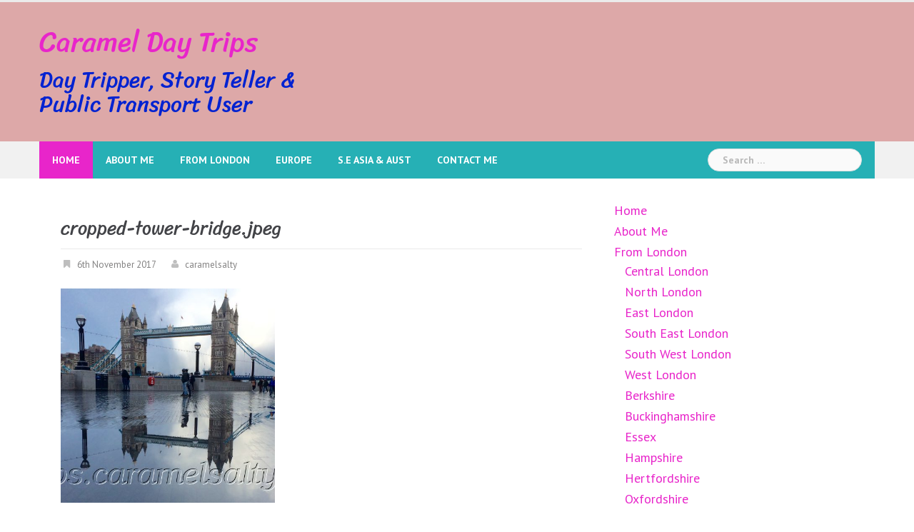

--- FILE ---
content_type: text/html; charset=UTF-8
request_url: https://daytrips.caramelsalty.com/cropped-tower-bridge-jpeg-2/
body_size: 44807
content:
<!DOCTYPE html>
<html lang="en-GB">
<head>
<meta charset="UTF-8">
<meta name="viewport" content="width=device-width, initial-scale=1">
<link rel="profile" href="http://gmpg.org/xfn/11">
<link rel="pingback" href="https://daytrips.caramelsalty.com/xmlrpc.php">

<title>cropped-tower-bridge.jpeg &#8211; Caramel Day Trips</title>
<meta name='robots' content='max-image-preview:large' />
<link rel='dns-prefetch' href='//fonts.googleapis.com' />
<link href='https://fonts.gstatic.com' crossorigin rel='preconnect' />
<link rel="alternate" type="application/rss+xml" title="Caramel Day Trips &raquo; Feed" href="https://daytrips.caramelsalty.com/feed/" />
<link rel="alternate" type="application/rss+xml" title="Caramel Day Trips &raquo; Comments Feed" href="https://daytrips.caramelsalty.com/comments/feed/" />
<link rel="alternate" type="application/rss+xml" title="Caramel Day Trips &raquo; cropped-tower-bridge.jpeg Comments Feed" href="https://daytrips.caramelsalty.com/feed/?attachment_id=3150" />
<link rel="alternate" title="oEmbed (JSON)" type="application/json+oembed" href="https://daytrips.caramelsalty.com/wp-json/oembed/1.0/embed?url=https%3A%2F%2Fdaytrips.caramelsalty.com%2Fcropped-tower-bridge-jpeg-2%2F" />
<link rel="alternate" title="oEmbed (XML)" type="text/xml+oembed" href="https://daytrips.caramelsalty.com/wp-json/oembed/1.0/embed?url=https%3A%2F%2Fdaytrips.caramelsalty.com%2Fcropped-tower-bridge-jpeg-2%2F&#038;format=xml" />
		<!-- This site uses the Google Analytics by MonsterInsights plugin v9.10.1 - Using Analytics tracking - https://www.monsterinsights.com/ -->
		<!-- Note: MonsterInsights is not currently configured on this site. The site owner needs to authenticate with Google Analytics in the MonsterInsights settings panel. -->
					<!-- No tracking code set -->
				<!-- / Google Analytics by MonsterInsights -->
		<style id='wp-img-auto-sizes-contain-inline-css' type='text/css'>
img:is([sizes=auto i],[sizes^="auto," i]){contain-intrinsic-size:3000px 1500px}
/*# sourceURL=wp-img-auto-sizes-contain-inline-css */
</style>
<link rel='stylesheet' id='newsanchor-bootstrap-css' href='https://daytrips.caramelsalty.com/wp-content/themes/newsanchor/css/bootstrap/bootstrap.min.css?ver=1' type='text/css' media='all' />
<style id='wp-emoji-styles-inline-css' type='text/css'>

	img.wp-smiley, img.emoji {
		display: inline !important;
		border: none !important;
		box-shadow: none !important;
		height: 1em !important;
		width: 1em !important;
		margin: 0 0.07em !important;
		vertical-align: -0.1em !important;
		background: none !important;
		padding: 0 !important;
	}
/*# sourceURL=wp-emoji-styles-inline-css */
</style>
<style id='wp-block-library-inline-css' type='text/css'>
:root{--wp-block-synced-color:#7a00df;--wp-block-synced-color--rgb:122,0,223;--wp-bound-block-color:var(--wp-block-synced-color);--wp-editor-canvas-background:#ddd;--wp-admin-theme-color:#007cba;--wp-admin-theme-color--rgb:0,124,186;--wp-admin-theme-color-darker-10:#006ba1;--wp-admin-theme-color-darker-10--rgb:0,107,160.5;--wp-admin-theme-color-darker-20:#005a87;--wp-admin-theme-color-darker-20--rgb:0,90,135;--wp-admin-border-width-focus:2px}@media (min-resolution:192dpi){:root{--wp-admin-border-width-focus:1.5px}}.wp-element-button{cursor:pointer}:root .has-very-light-gray-background-color{background-color:#eee}:root .has-very-dark-gray-background-color{background-color:#313131}:root .has-very-light-gray-color{color:#eee}:root .has-very-dark-gray-color{color:#313131}:root .has-vivid-green-cyan-to-vivid-cyan-blue-gradient-background{background:linear-gradient(135deg,#00d084,#0693e3)}:root .has-purple-crush-gradient-background{background:linear-gradient(135deg,#34e2e4,#4721fb 50%,#ab1dfe)}:root .has-hazy-dawn-gradient-background{background:linear-gradient(135deg,#faaca8,#dad0ec)}:root .has-subdued-olive-gradient-background{background:linear-gradient(135deg,#fafae1,#67a671)}:root .has-atomic-cream-gradient-background{background:linear-gradient(135deg,#fdd79a,#004a59)}:root .has-nightshade-gradient-background{background:linear-gradient(135deg,#330968,#31cdcf)}:root .has-midnight-gradient-background{background:linear-gradient(135deg,#020381,#2874fc)}:root{--wp--preset--font-size--normal:16px;--wp--preset--font-size--huge:42px}.has-regular-font-size{font-size:1em}.has-larger-font-size{font-size:2.625em}.has-normal-font-size{font-size:var(--wp--preset--font-size--normal)}.has-huge-font-size{font-size:var(--wp--preset--font-size--huge)}.has-text-align-center{text-align:center}.has-text-align-left{text-align:left}.has-text-align-right{text-align:right}.has-fit-text{white-space:nowrap!important}#end-resizable-editor-section{display:none}.aligncenter{clear:both}.items-justified-left{justify-content:flex-start}.items-justified-center{justify-content:center}.items-justified-right{justify-content:flex-end}.items-justified-space-between{justify-content:space-between}.screen-reader-text{border:0;clip-path:inset(50%);height:1px;margin:-1px;overflow:hidden;padding:0;position:absolute;width:1px;word-wrap:normal!important}.screen-reader-text:focus{background-color:#ddd;clip-path:none;color:#444;display:block;font-size:1em;height:auto;left:5px;line-height:normal;padding:15px 23px 14px;text-decoration:none;top:5px;width:auto;z-index:100000}html :where(.has-border-color){border-style:solid}html :where([style*=border-top-color]){border-top-style:solid}html :where([style*=border-right-color]){border-right-style:solid}html :where([style*=border-bottom-color]){border-bottom-style:solid}html :where([style*=border-left-color]){border-left-style:solid}html :where([style*=border-width]){border-style:solid}html :where([style*=border-top-width]){border-top-style:solid}html :where([style*=border-right-width]){border-right-style:solid}html :where([style*=border-bottom-width]){border-bottom-style:solid}html :where([style*=border-left-width]){border-left-style:solid}html :where(img[class*=wp-image-]){height:auto;max-width:100%}:where(figure){margin:0 0 1em}html :where(.is-position-sticky){--wp-admin--admin-bar--position-offset:var(--wp-admin--admin-bar--height,0px)}@media screen and (max-width:600px){html :where(.is-position-sticky){--wp-admin--admin-bar--position-offset:0px}}

/*# sourceURL=wp-block-library-inline-css */
</style><style id='global-styles-inline-css' type='text/css'>
:root{--wp--preset--aspect-ratio--square: 1;--wp--preset--aspect-ratio--4-3: 4/3;--wp--preset--aspect-ratio--3-4: 3/4;--wp--preset--aspect-ratio--3-2: 3/2;--wp--preset--aspect-ratio--2-3: 2/3;--wp--preset--aspect-ratio--16-9: 16/9;--wp--preset--aspect-ratio--9-16: 9/16;--wp--preset--color--black: #000000;--wp--preset--color--cyan-bluish-gray: #abb8c3;--wp--preset--color--white: #ffffff;--wp--preset--color--pale-pink: #f78da7;--wp--preset--color--vivid-red: #cf2e2e;--wp--preset--color--luminous-vivid-orange: #ff6900;--wp--preset--color--luminous-vivid-amber: #fcb900;--wp--preset--color--light-green-cyan: #7bdcb5;--wp--preset--color--vivid-green-cyan: #00d084;--wp--preset--color--pale-cyan-blue: #8ed1fc;--wp--preset--color--vivid-cyan-blue: #0693e3;--wp--preset--color--vivid-purple: #9b51e0;--wp--preset--gradient--vivid-cyan-blue-to-vivid-purple: linear-gradient(135deg,rgb(6,147,227) 0%,rgb(155,81,224) 100%);--wp--preset--gradient--light-green-cyan-to-vivid-green-cyan: linear-gradient(135deg,rgb(122,220,180) 0%,rgb(0,208,130) 100%);--wp--preset--gradient--luminous-vivid-amber-to-luminous-vivid-orange: linear-gradient(135deg,rgb(252,185,0) 0%,rgb(255,105,0) 100%);--wp--preset--gradient--luminous-vivid-orange-to-vivid-red: linear-gradient(135deg,rgb(255,105,0) 0%,rgb(207,46,46) 100%);--wp--preset--gradient--very-light-gray-to-cyan-bluish-gray: linear-gradient(135deg,rgb(238,238,238) 0%,rgb(169,184,195) 100%);--wp--preset--gradient--cool-to-warm-spectrum: linear-gradient(135deg,rgb(74,234,220) 0%,rgb(151,120,209) 20%,rgb(207,42,186) 40%,rgb(238,44,130) 60%,rgb(251,105,98) 80%,rgb(254,248,76) 100%);--wp--preset--gradient--blush-light-purple: linear-gradient(135deg,rgb(255,206,236) 0%,rgb(152,150,240) 100%);--wp--preset--gradient--blush-bordeaux: linear-gradient(135deg,rgb(254,205,165) 0%,rgb(254,45,45) 50%,rgb(107,0,62) 100%);--wp--preset--gradient--luminous-dusk: linear-gradient(135deg,rgb(255,203,112) 0%,rgb(199,81,192) 50%,rgb(65,88,208) 100%);--wp--preset--gradient--pale-ocean: linear-gradient(135deg,rgb(255,245,203) 0%,rgb(182,227,212) 50%,rgb(51,167,181) 100%);--wp--preset--gradient--electric-grass: linear-gradient(135deg,rgb(202,248,128) 0%,rgb(113,206,126) 100%);--wp--preset--gradient--midnight: linear-gradient(135deg,rgb(2,3,129) 0%,rgb(40,116,252) 100%);--wp--preset--font-size--small: 13px;--wp--preset--font-size--medium: 20px;--wp--preset--font-size--large: 36px;--wp--preset--font-size--x-large: 42px;--wp--preset--font-family--sriracha: Sriracha;--wp--preset--spacing--20: 0.44rem;--wp--preset--spacing--30: 0.67rem;--wp--preset--spacing--40: 1rem;--wp--preset--spacing--50: 1.5rem;--wp--preset--spacing--60: 2.25rem;--wp--preset--spacing--70: 3.38rem;--wp--preset--spacing--80: 5.06rem;--wp--preset--shadow--natural: 6px 6px 9px rgba(0, 0, 0, 0.2);--wp--preset--shadow--deep: 12px 12px 50px rgba(0, 0, 0, 0.4);--wp--preset--shadow--sharp: 6px 6px 0px rgba(0, 0, 0, 0.2);--wp--preset--shadow--outlined: 6px 6px 0px -3px rgb(255, 255, 255), 6px 6px rgb(0, 0, 0);--wp--preset--shadow--crisp: 6px 6px 0px rgb(0, 0, 0);}:where(.is-layout-flex){gap: 0.5em;}:where(.is-layout-grid){gap: 0.5em;}body .is-layout-flex{display: flex;}.is-layout-flex{flex-wrap: wrap;align-items: center;}.is-layout-flex > :is(*, div){margin: 0;}body .is-layout-grid{display: grid;}.is-layout-grid > :is(*, div){margin: 0;}:where(.wp-block-columns.is-layout-flex){gap: 2em;}:where(.wp-block-columns.is-layout-grid){gap: 2em;}:where(.wp-block-post-template.is-layout-flex){gap: 1.25em;}:where(.wp-block-post-template.is-layout-grid){gap: 1.25em;}.has-black-color{color: var(--wp--preset--color--black) !important;}.has-cyan-bluish-gray-color{color: var(--wp--preset--color--cyan-bluish-gray) !important;}.has-white-color{color: var(--wp--preset--color--white) !important;}.has-pale-pink-color{color: var(--wp--preset--color--pale-pink) !important;}.has-vivid-red-color{color: var(--wp--preset--color--vivid-red) !important;}.has-luminous-vivid-orange-color{color: var(--wp--preset--color--luminous-vivid-orange) !important;}.has-luminous-vivid-amber-color{color: var(--wp--preset--color--luminous-vivid-amber) !important;}.has-light-green-cyan-color{color: var(--wp--preset--color--light-green-cyan) !important;}.has-vivid-green-cyan-color{color: var(--wp--preset--color--vivid-green-cyan) !important;}.has-pale-cyan-blue-color{color: var(--wp--preset--color--pale-cyan-blue) !important;}.has-vivid-cyan-blue-color{color: var(--wp--preset--color--vivid-cyan-blue) !important;}.has-vivid-purple-color{color: var(--wp--preset--color--vivid-purple) !important;}.has-black-background-color{background-color: var(--wp--preset--color--black) !important;}.has-cyan-bluish-gray-background-color{background-color: var(--wp--preset--color--cyan-bluish-gray) !important;}.has-white-background-color{background-color: var(--wp--preset--color--white) !important;}.has-pale-pink-background-color{background-color: var(--wp--preset--color--pale-pink) !important;}.has-vivid-red-background-color{background-color: var(--wp--preset--color--vivid-red) !important;}.has-luminous-vivid-orange-background-color{background-color: var(--wp--preset--color--luminous-vivid-orange) !important;}.has-luminous-vivid-amber-background-color{background-color: var(--wp--preset--color--luminous-vivid-amber) !important;}.has-light-green-cyan-background-color{background-color: var(--wp--preset--color--light-green-cyan) !important;}.has-vivid-green-cyan-background-color{background-color: var(--wp--preset--color--vivid-green-cyan) !important;}.has-pale-cyan-blue-background-color{background-color: var(--wp--preset--color--pale-cyan-blue) !important;}.has-vivid-cyan-blue-background-color{background-color: var(--wp--preset--color--vivid-cyan-blue) !important;}.has-vivid-purple-background-color{background-color: var(--wp--preset--color--vivid-purple) !important;}.has-black-border-color{border-color: var(--wp--preset--color--black) !important;}.has-cyan-bluish-gray-border-color{border-color: var(--wp--preset--color--cyan-bluish-gray) !important;}.has-white-border-color{border-color: var(--wp--preset--color--white) !important;}.has-pale-pink-border-color{border-color: var(--wp--preset--color--pale-pink) !important;}.has-vivid-red-border-color{border-color: var(--wp--preset--color--vivid-red) !important;}.has-luminous-vivid-orange-border-color{border-color: var(--wp--preset--color--luminous-vivid-orange) !important;}.has-luminous-vivid-amber-border-color{border-color: var(--wp--preset--color--luminous-vivid-amber) !important;}.has-light-green-cyan-border-color{border-color: var(--wp--preset--color--light-green-cyan) !important;}.has-vivid-green-cyan-border-color{border-color: var(--wp--preset--color--vivid-green-cyan) !important;}.has-pale-cyan-blue-border-color{border-color: var(--wp--preset--color--pale-cyan-blue) !important;}.has-vivid-cyan-blue-border-color{border-color: var(--wp--preset--color--vivid-cyan-blue) !important;}.has-vivid-purple-border-color{border-color: var(--wp--preset--color--vivid-purple) !important;}.has-vivid-cyan-blue-to-vivid-purple-gradient-background{background: var(--wp--preset--gradient--vivid-cyan-blue-to-vivid-purple) !important;}.has-light-green-cyan-to-vivid-green-cyan-gradient-background{background: var(--wp--preset--gradient--light-green-cyan-to-vivid-green-cyan) !important;}.has-luminous-vivid-amber-to-luminous-vivid-orange-gradient-background{background: var(--wp--preset--gradient--luminous-vivid-amber-to-luminous-vivid-orange) !important;}.has-luminous-vivid-orange-to-vivid-red-gradient-background{background: var(--wp--preset--gradient--luminous-vivid-orange-to-vivid-red) !important;}.has-very-light-gray-to-cyan-bluish-gray-gradient-background{background: var(--wp--preset--gradient--very-light-gray-to-cyan-bluish-gray) !important;}.has-cool-to-warm-spectrum-gradient-background{background: var(--wp--preset--gradient--cool-to-warm-spectrum) !important;}.has-blush-light-purple-gradient-background{background: var(--wp--preset--gradient--blush-light-purple) !important;}.has-blush-bordeaux-gradient-background{background: var(--wp--preset--gradient--blush-bordeaux) !important;}.has-luminous-dusk-gradient-background{background: var(--wp--preset--gradient--luminous-dusk) !important;}.has-pale-ocean-gradient-background{background: var(--wp--preset--gradient--pale-ocean) !important;}.has-electric-grass-gradient-background{background: var(--wp--preset--gradient--electric-grass) !important;}.has-midnight-gradient-background{background: var(--wp--preset--gradient--midnight) !important;}.has-small-font-size{font-size: var(--wp--preset--font-size--small) !important;}.has-medium-font-size{font-size: var(--wp--preset--font-size--medium) !important;}.has-large-font-size{font-size: var(--wp--preset--font-size--large) !important;}.has-x-large-font-size{font-size: var(--wp--preset--font-size--x-large) !important;}.has-sriracha-font-family{font-family: var(--wp--preset--font-family--sriracha) !important;}
/*# sourceURL=global-styles-inline-css */
</style>

<style id='classic-theme-styles-inline-css' type='text/css'>
/*! This file is auto-generated */
.wp-block-button__link{color:#fff;background-color:#32373c;border-radius:9999px;box-shadow:none;text-decoration:none;padding:calc(.667em + 2px) calc(1.333em + 2px);font-size:1.125em}.wp-block-file__button{background:#32373c;color:#fff;text-decoration:none}
/*# sourceURL=/wp-includes/css/classic-themes.min.css */
</style>
<link rel='stylesheet' id='wp-ulike-css' href='https://daytrips.caramelsalty.com/wp-content/plugins/wp-ulike/assets/css/wp-ulike.min.css?ver=4.8.0' type='text/css' media='all' />
<link rel='stylesheet' id='newsanchor-body-fonts-css' href='//fonts.googleapis.com/css?family=PT+Sans%3A400%2C700&#038;ver=6.9' type='text/css' media='all' />
<link rel='stylesheet' id='newsanchor-headings-fonts-css' href='//fonts.googleapis.com/css?family=https%3A%2F%2Ffonts.googleapis.com%2Fcss%3Ffamily%3DCherry+Swash&#038;ver=6.9' type='text/css' media='all' />
<link rel='stylesheet' id='newsanchor-style-css' href='https://daytrips.caramelsalty.com/wp-content/themes/newsanchor/style.css?ver=6.9' type='text/css' media='all' />
<style id='newsanchor-style-inline-css' type='text/css'>
h1, h2, h3, h4, h5, h6, .widget-categories li a, .roll-posts-carousel .item .text-over a, blockquote, .newsanchor_recent_comments .comment, .tabs .comments .comment { font-family:'Cherry Swash', cursive;}
.site-title { font-size:39px; }
.site-description { font-size:31px; }
h1 { font-size:52px; }
h2 { font-size:42px; }
h3 { font-size:32px; }
h4 { font-size:25px; }
h5 { font-size:20px; }
h6 { font-size:50px; }
body { font-size:18px; }
.site-title a,.site-title a:hover,.roll-title a:hover,.lastest-posts .content-left h3 a:hover,.lastest-posts .content-right h3 a:hover,.activity span a:hover,.activity span a:hover:before,.recent_posts_b .post h3 a:hover,.recent_posts_b .sub-post .content h3 a:hover,.recent_posts_b .sub-post .date a:hover,.recent_posts_b.type2 .sub-post h3 a:hover,.video-post .content h3 a:hover,.social-navigation li a:hover,a,.btn-menu:hover:before,.post-item .content-entry h3 a:hover,.site-main .content-entry h3 a:hover,.newsanchor_recent_posts_widget ul h3 a:hover,.newsanchor_recent_posts_widget ul .date a:hover,.tabs .comments p a:hover,.tabs .pop-posts .text h3 a:hover,.tabs .pop-posts .text .date a:hover,.widget-socials .socials li a:hover,.widget-most-popular h3 a:hover,.widget-categories li a:hover,.single .meta-post span a:hover,.single .meta-post span a:hover:before,.single .related-posts .content h3 a:hover,.single .related-posts .date a:hover,.comments-list .comment-text .author a:hover,.footer-widgets .widget-list li a:hover,.top-header .toplink li a:hover { color:#e825ca}
.roll-posts-carousel .item:hover .text-over,.roll-posts-carousel .owl-nav [class*=owl-],.roll-contact-form .send-wrap input,.roll-title:after,#mainnav ul .top-menu-item-1:hover,button,input[type="button"],input[type="reset"],input[type="submit"],.preloader .pre-bounce1,.preloader .pre-bounce2,#mainnav > ul > li:first-of-type,#login-modal .submit-login input,#signup-modal .submit-login input,.sidebar .widget-title:before,.tabs .menu-tab li.active a:after,.widget-subscribe #subscribe-button,.single .tags-post a:hover,.single .share-post .socials a,.comment-respond .submit-comment input,.footer-widgets .widget-social .social-list a:hover,.tagcloud a:hover,.go-top,.search-header .mobi-searchform { background-color:#e825ca}
blockquote,.tagcloud a:hover { border-color:#e825ca}
.site-description { color:#0022d1}
.top-header,.main-header { background-color:#dda8a8}
.bottom-header .header-nav { background-color:#26b0b5;}
#mainnav ul .top-menu-item-2:hover { background-color:#fe2d18;}
#mainnav ul .top-menu-item-3:hover { background-color:#47ccb8;}
#mainnav ul .top-menu-item-4:hover { background-color:#ff9600;}
#mainnav ul .top-menu-item-5:hover { background-color:#b22234;}
#mainnav ul .top-menu-item-0:hover { background-color:#c71c77;}
body { color:#767676}
.site-info { background-color:#1e1e1e}
.footer-widgets.widget-area,.footer-widgets.widget-area a { color:#949494}
.footer-widgets { background-color:#222}

/*# sourceURL=newsanchor-style-inline-css */
</style>
<link rel='stylesheet' id='newsanchor-font-awesome-css' href='https://daytrips.caramelsalty.com/wp-content/themes/newsanchor/fonts/font-awesome.min.css?ver=6.9' type='text/css' media='all' />
<script type="text/javascript" src="https://daytrips.caramelsalty.com/wp-includes/js/jquery/jquery.min.js?ver=3.7.1" id="jquery-core-js"></script>
<script type="text/javascript" src="https://daytrips.caramelsalty.com/wp-includes/js/jquery/jquery-migrate.min.js?ver=3.4.1" id="jquery-migrate-js"></script>
<script type="text/javascript" src="https://daytrips.caramelsalty.com/wp-content/themes/newsanchor/js/owl.carousel.min.js?ver=1" id="newsanchor-owl-script-js"></script>
<link rel="https://api.w.org/" href="https://daytrips.caramelsalty.com/wp-json/" /><link rel="alternate" title="JSON" type="application/json" href="https://daytrips.caramelsalty.com/wp-json/wp/v2/media/3150" /><link rel="EditURI" type="application/rsd+xml" title="RSD" href="https://daytrips.caramelsalty.com/xmlrpc.php?rsd" />
<meta name="generator" content="WordPress 6.9" />
<link rel="canonical" href="https://daytrips.caramelsalty.com/cropped-tower-bridge-jpeg-2/" />
<link rel='shortlink' href='https://daytrips.caramelsalty.com/?p=3150' />
<!--[if lt IE 9]>
<script src="https://daytrips.caramelsalty.com/wp-content/themes/newsanchor/js/html5shiv.js"></script>
<![endif]-->
<link rel="icon" href="https://daytrips.caramelsalty.com/wp-content/uploads/2018/10/cropped-IMG_2305-32x32.jpg" sizes="32x32" />
<link rel="icon" href="https://daytrips.caramelsalty.com/wp-content/uploads/2018/10/cropped-IMG_2305-192x192.jpg" sizes="192x192" />
<link rel="apple-touch-icon" href="https://daytrips.caramelsalty.com/wp-content/uploads/2018/10/cropped-IMG_2305-180x180.jpg" />
<meta name="msapplication-TileImage" content="https://daytrips.caramelsalty.com/wp-content/uploads/2018/10/cropped-IMG_2305-270x270.jpg" />
	<!-- Fonts Plugin CSS - https://fontsplugin.com/ -->
	<style>
		/* Cached: December 15, 2025 at 8:10am */
/* thai */
@font-face {
  font-family: 'Sriracha';
  font-style: normal;
  font-weight: 400;
  font-display: swap;
  src: url(https://fonts.gstatic.com/s/sriracha/v16/0nkrC9D4IuYBgWcI9NbLTwHSoQ.woff2) format('woff2');
  unicode-range: U+02D7, U+0303, U+0331, U+0E01-0E5B, U+200C-200D, U+25CC;
}
/* vietnamese */
@font-face {
  font-family: 'Sriracha';
  font-style: normal;
  font-weight: 400;
  font-display: swap;
  src: url(https://fonts.gstatic.com/s/sriracha/v16/0nkrC9D4IuYBgWcI9NbQTwHSoQ.woff2) format('woff2');
  unicode-range: U+0102-0103, U+0110-0111, U+0128-0129, U+0168-0169, U+01A0-01A1, U+01AF-01B0, U+0300-0301, U+0303-0304, U+0308-0309, U+0323, U+0329, U+1EA0-1EF9, U+20AB;
}
/* latin-ext */
@font-face {
  font-family: 'Sriracha';
  font-style: normal;
  font-weight: 400;
  font-display: swap;
  src: url(https://fonts.gstatic.com/s/sriracha/v16/0nkrC9D4IuYBgWcI9NbRTwHSoQ.woff2) format('woff2');
  unicode-range: U+0100-02BA, U+02BD-02C5, U+02C7-02CC, U+02CE-02D7, U+02DD-02FF, U+0304, U+0308, U+0329, U+1D00-1DBF, U+1E00-1E9F, U+1EF2-1EFF, U+2020, U+20A0-20AB, U+20AD-20C0, U+2113, U+2C60-2C7F, U+A720-A7FF;
}
/* latin */
@font-face {
  font-family: 'Sriracha';
  font-style: normal;
  font-weight: 400;
  font-display: swap;
  src: url(https://fonts.gstatic.com/s/sriracha/v16/0nkrC9D4IuYBgWcI9NbfTwE.woff2) format('woff2');
  unicode-range: U+0000-00FF, U+0131, U+0152-0153, U+02BB-02BC, U+02C6, U+02DA, U+02DC, U+0304, U+0308, U+0329, U+2000-206F, U+20AC, U+2122, U+2191, U+2193, U+2212, U+2215, U+FEFF, U+FFFD;
}

:root {
--font-headings: Sriracha;
}
#site-title, .site-title, #site-title a, .site-title a, .entry-title, .entry-title a, h1, h2, h3, h4, h5, h6, .widget-title, .elementor-heading-title {
font-family: "Sriracha";
 }
	</style>
	<!-- Fonts Plugin CSS -->
	</head>

<body class="attachment wp-singular attachment-template-default single single-attachment postid-3150 attachmentid-3150 attachment-jpeg wp-theme-newsanchor">
<div class="preloader">
    <div class="spinner">
        <div class="pre-bounce1"></div>
        <div class="pre-bounce2"></div>
    </div>
</div>
<div id="page" class="hfeed site">
	<a class="skip-link screen-reader-text" href="#content">Skip to content</a>

   	<header id="header" class="header">
	   	<div class="top-header">
	   		<div class="container">
						   					
			</div>
	   	</div><!-- /.top-header -->

	   	<div class="main-header">
			<div class="container">
				<div class="row">
					<div class="col-md-4">
		              	<div id="logo" class="logo">
				        							<h1 class="site-title"><a href="https://daytrips.caramelsalty.com/" rel="home">Caramel Day Trips</a></h1>
							<h2 class="site-description">Day Tripper, Story Teller &amp; Public Transport User</h2>	        
				        		            	</div>
		            </div>

		            		            <div class="col-md-8">
		            	<div class="banner_ads">
									            	</div>
		            </div>
		            	            </div>
	         </div>
	   	</div><!-- /.main-header -->

		<div class="bottom-header">
			<div class="container">
				<div class="row">
					<div class="col-md-12">
						<div class="header-nav clearfix">
							<div class="btn-menu"></div><!-- //mobile menu button -->
							<nav id="mainnav" class="mainnav">
								<ul id="primary-menu" class="clearfix"><li id="menu-item-5194" class="menu-item menu-item-type-custom menu-item-object-custom menu-item-5194 top-menu-item-1"><a href="/">Home</a></li>
<li id="menu-item-5195" class="menu-item menu-item-type-post_type menu-item-object-page menu-item-5195 top-menu-item-2"><a href="https://daytrips.caramelsalty.com/about/">About Me</a></li>
<li id="menu-item-4428" class="menu-item menu-item-type-taxonomy menu-item-object-category menu-item-has-children menu-item-4428 top-menu-item-3"><a href="https://daytrips.caramelsalty.com/category/from-london/">From London</a>
<ul class="sub-menu">
	<li id="menu-item-5147" class="menu-item menu-item-type-taxonomy menu-item-object-category menu-item-5147"><a href="https://daytrips.caramelsalty.com/category/central-london/">Central London</a></li>
	<li id="menu-item-6837" class="menu-item menu-item-type-taxonomy menu-item-object-category menu-item-6837"><a href="https://daytrips.caramelsalty.com/category/north-london/">North London</a></li>
	<li id="menu-item-5148" class="menu-item menu-item-type-taxonomy menu-item-object-category menu-item-5148"><a href="https://daytrips.caramelsalty.com/category/east-london/">East London</a></li>
	<li id="menu-item-10503" class="menu-item menu-item-type-taxonomy menu-item-object-category menu-item-10503"><a href="https://daytrips.caramelsalty.com/category/south-east-london/">South East London</a></li>
	<li id="menu-item-10712" class="menu-item menu-item-type-taxonomy menu-item-object-category menu-item-10712"><a href="https://daytrips.caramelsalty.com/category/south-west-london/">South West London</a></li>
	<li id="menu-item-9740" class="menu-item menu-item-type-taxonomy menu-item-object-category menu-item-9740"><a href="https://daytrips.caramelsalty.com/category/west-london/">West London</a></li>
	<li id="menu-item-6449" class="menu-item menu-item-type-taxonomy menu-item-object-category menu-item-6449"><a href="https://daytrips.caramelsalty.com/category/berkshire/">Berkshire</a></li>
	<li id="menu-item-10656" class="menu-item menu-item-type-taxonomy menu-item-object-category menu-item-10656"><a href="https://daytrips.caramelsalty.com/category/buckinghamshire/">Buckinghamshire</a></li>
	<li id="menu-item-10378" class="menu-item menu-item-type-taxonomy menu-item-object-category menu-item-10378"><a href="https://daytrips.caramelsalty.com/category/essex/">Essex</a></li>
	<li id="menu-item-10174" class="menu-item menu-item-type-taxonomy menu-item-object-category menu-item-10174"><a href="https://daytrips.caramelsalty.com/category/hampshire/">Hampshire</a></li>
	<li id="menu-item-9281" class="menu-item menu-item-type-taxonomy menu-item-object-category menu-item-9281"><a href="https://daytrips.caramelsalty.com/category/hertfordshire/">Hertfordshire</a></li>
	<li id="menu-item-6571" class="menu-item menu-item-type-taxonomy menu-item-object-category menu-item-6571"><a href="https://daytrips.caramelsalty.com/category/oxfordshire/">Oxfordshire</a></li>
	<li id="menu-item-6284" class="menu-item menu-item-type-taxonomy menu-item-object-category menu-item-6284"><a href="https://daytrips.caramelsalty.com/category/surrey/">Surrey</a></li>
	<li id="menu-item-6839" class="menu-item menu-item-type-taxonomy menu-item-object-category menu-item-6839"><a href="https://daytrips.caramelsalty.com/category/sussex/">Sussex</a></li>
</ul>
</li>
<li id="menu-item-4429" class="menu-item menu-item-type-taxonomy menu-item-object-category menu-item-has-children menu-item-4429 top-menu-item-4"><a href="https://daytrips.caramelsalty.com/category/europe/">Europe</a>
<ul class="sub-menu">
	<li id="menu-item-4435" class="menu-item menu-item-type-taxonomy menu-item-object-category menu-item-4435"><a href="https://daytrips.caramelsalty.com/category/spain/">Spain</a></li>
	<li id="menu-item-5126" class="menu-item menu-item-type-taxonomy menu-item-object-category menu-item-5126"><a href="https://daytrips.caramelsalty.com/category/netherlands/">Netherlands</a></li>
	<li id="menu-item-5237" class="menu-item menu-item-type-taxonomy menu-item-object-category menu-item-5237"><a href="https://daytrips.caramelsalty.com/category/malta/">Malta</a></li>
	<li id="menu-item-5134" class="menu-item menu-item-type-taxonomy menu-item-object-category menu-item-5134"><a href="https://daytrips.caramelsalty.com/category/belgium/">Belgium</a></li>
</ul>
</li>
<li id="menu-item-5203" class="menu-item menu-item-type-taxonomy menu-item-object-category menu-item-has-children menu-item-5203 top-menu-item-5"><a href="https://daytrips.caramelsalty.com/category/south-east-asia/">S.E Asia &#038; Aust</a>
<ul class="sub-menu">
	<li id="menu-item-5210" class="menu-item menu-item-type-taxonomy menu-item-object-category menu-item-5210"><a href="https://daytrips.caramelsalty.com/category/malaysia/">Malaysia</a></li>
	<li id="menu-item-5209" class="menu-item menu-item-type-taxonomy menu-item-object-category menu-item-5209"><a href="https://daytrips.caramelsalty.com/category/indonesia/">Indonesia</a></li>
	<li id="menu-item-9089" class="menu-item menu-item-type-taxonomy menu-item-object-category menu-item-9089"><a href="https://daytrips.caramelsalty.com/category/australia/">Australia</a></li>
</ul>
</li>
<li id="menu-item-4423" class="menu-item menu-item-type-post_type menu-item-object-page menu-item-4423 top-menu-item-0"><a href="https://daytrips.caramelsalty.com/contact/">Contact Me</a></li>
</ul>							</nav><!-- /nav -->
							<div class="search-header">
								<form role="search" method="get" class="search-form" action="https://daytrips.caramelsalty.com/">
				<label>
					<span class="screen-reader-text">Search for:</span>
					<input type="search" class="search-field" placeholder="Search &hellip;" value="" name="s" />
				</label>
				<input type="submit" class="search-submit" value="Search" />
			</form>							</div>
						</div>
					</div><!-- /.col-md-12 -->
				</div><!-- /.row -->
			</div><!-- /.container -->
		</div><!-- /.bottom-header -->
	</header>

	<div class="page-content">
		<div class="container content-wrapper">
			<div class="row">
				
	<div id="primary" class="content-area col-md-8 ">
		<main id="main" class="site-main" role="main">

		
			
<article id="post-3150" class="post-3150 attachment type-attachment status-inherit hentry clearfix">

	
	<header class="entry-header">
		<h1 class="single-title">cropped-tower-bridge.jpeg</h1>
				<div class="meta-post">
			<span class="posted-on date"><a href="https://daytrips.caramelsalty.com/cropped-tower-bridge-jpeg-2/" rel="bookmark"><time class="entry-date published updated" datetime="2017-11-06T18:07:10+00:00">6th November 2017</time></a></span><span class="byline"> <span class="author vcard"><a class="url fn n" href="https://daytrips.caramelsalty.com/author/saltedcaramel/">caramelsalty</a></span></span>		</div>
				
	</header><!-- .entry-header -->

	<div class="entry-content">
		<p class="attachment"><a href='https://daytrips.caramelsalty.com/wp-content/uploads/2017/11/cropped-tower-bridge.jpeg'><img fetchpriority="high" decoding="async" width="300" height="300" src="https://daytrips.caramelsalty.com/wp-content/uploads/2017/11/cropped-tower-bridge.jpeg" class="attachment-medium size-medium" alt="" /></a></p>
<p>https://carameldaytripsinlondon.files.wordpress.com/2017/11/cropped-tower-bridge.jpeg</p>
			</div><!-- .entry-content -->

	<footer class="entry-footer">
			</footer><!-- .entry-footer -->
</article><!-- #post-## -->

			
	<nav class="navigation post-navigation" aria-label="Posts">
		<h2 class="screen-reader-text">Post navigation</h2>
		<div class="nav-links"><div class="nav-previous"><a href="https://daytrips.caramelsalty.com/cropped-tower-bridge-jpeg-2/" rel="prev">cropped-tower-bridge.jpeg</a></div></div>
	</nav>
			
<div id="comments" class="comments-area comment-post">

	
	
	
		<div id="respond" class="comment-respond">
		<h3 id="reply-title" class="comment-reply-title">Leave a Reply <small><a rel="nofollow" id="cancel-comment-reply-link" href="/cropped-tower-bridge-jpeg-2/#respond" style="display:none;">Cancel reply</a></small></h3><form action="https://daytrips.caramelsalty.com/wp-comments-post.php" method="post" id="commentform" class="comment-form"><p class="comment-form-comment"><label for="comment">Comment <span class="required">*</span></label> <textarea id="comment" name="comment" cols="45" rows="8" maxlength="65525" required></textarea></p><p class="comment-form-author"><label for="author">Name <span class="required">*</span></label> <input id="author" name="author" type="text" value="" size="30" maxlength="245" autocomplete="name" required /></p>
<p class="comment-form-email"><label for="email">Email <span class="required">*</span></label> <input id="email" name="email" type="email" value="" size="30" maxlength="100" autocomplete="email" required /></p>
<p class="comment-form-url"><label for="url">Website</label> <input id="url" name="url" type="url" value="" size="30" maxlength="200" autocomplete="url" /></p>
<p class="form-submit"><input name="submit" type="submit" id="submit" class="submit" value="Post Comment" /> <input type='hidden' name='comment_post_ID' value='3150' id='comment_post_ID' />
<input type='hidden' name='comment_parent' id='comment_parent' value='0' />
</p></form>	</div><!-- #respond -->
	
</div><!-- #comments -->

		
		</main><!-- #main -->
	</div><!-- #primary -->


<div id="secondary" class="sidebar col-md-4" role="complementary">
	<aside id="nav_menu-3" class="widget widget_nav_menu"><div class="menu-primary-container"><ul id="menu-primary" class="menu"><li class="menu-item menu-item-type-custom menu-item-object-custom menu-item-5194"><a href="/">Home</a></li>
<li class="menu-item menu-item-type-post_type menu-item-object-page menu-item-5195"><a href="https://daytrips.caramelsalty.com/about/">About Me</a></li>
<li class="menu-item menu-item-type-taxonomy menu-item-object-category menu-item-has-children menu-item-4428"><a href="https://daytrips.caramelsalty.com/category/from-london/">From London</a>
<ul class="sub-menu">
	<li class="menu-item menu-item-type-taxonomy menu-item-object-category menu-item-5147"><a href="https://daytrips.caramelsalty.com/category/central-london/">Central London</a></li>
	<li class="menu-item menu-item-type-taxonomy menu-item-object-category menu-item-6837"><a href="https://daytrips.caramelsalty.com/category/north-london/">North London</a></li>
	<li class="menu-item menu-item-type-taxonomy menu-item-object-category menu-item-5148"><a href="https://daytrips.caramelsalty.com/category/east-london/">East London</a></li>
	<li class="menu-item menu-item-type-taxonomy menu-item-object-category menu-item-10503"><a href="https://daytrips.caramelsalty.com/category/south-east-london/">South East London</a></li>
	<li class="menu-item menu-item-type-taxonomy menu-item-object-category menu-item-10712"><a href="https://daytrips.caramelsalty.com/category/south-west-london/">South West London</a></li>
	<li class="menu-item menu-item-type-taxonomy menu-item-object-category menu-item-9740"><a href="https://daytrips.caramelsalty.com/category/west-london/">West London</a></li>
	<li class="menu-item menu-item-type-taxonomy menu-item-object-category menu-item-6449"><a href="https://daytrips.caramelsalty.com/category/berkshire/">Berkshire</a></li>
	<li class="menu-item menu-item-type-taxonomy menu-item-object-category menu-item-10656"><a href="https://daytrips.caramelsalty.com/category/buckinghamshire/">Buckinghamshire</a></li>
	<li class="menu-item menu-item-type-taxonomy menu-item-object-category menu-item-10378"><a href="https://daytrips.caramelsalty.com/category/essex/">Essex</a></li>
	<li class="menu-item menu-item-type-taxonomy menu-item-object-category menu-item-10174"><a href="https://daytrips.caramelsalty.com/category/hampshire/">Hampshire</a></li>
	<li class="menu-item menu-item-type-taxonomy menu-item-object-category menu-item-9281"><a href="https://daytrips.caramelsalty.com/category/hertfordshire/">Hertfordshire</a></li>
	<li class="menu-item menu-item-type-taxonomy menu-item-object-category menu-item-6571"><a href="https://daytrips.caramelsalty.com/category/oxfordshire/">Oxfordshire</a></li>
	<li class="menu-item menu-item-type-taxonomy menu-item-object-category menu-item-6284"><a href="https://daytrips.caramelsalty.com/category/surrey/">Surrey</a></li>
	<li class="menu-item menu-item-type-taxonomy menu-item-object-category menu-item-6839"><a href="https://daytrips.caramelsalty.com/category/sussex/">Sussex</a></li>
</ul>
</li>
<li class="menu-item menu-item-type-taxonomy menu-item-object-category menu-item-has-children menu-item-4429"><a href="https://daytrips.caramelsalty.com/category/europe/">Europe</a>
<ul class="sub-menu">
	<li class="menu-item menu-item-type-taxonomy menu-item-object-category menu-item-4435"><a href="https://daytrips.caramelsalty.com/category/spain/">Spain</a></li>
	<li class="menu-item menu-item-type-taxonomy menu-item-object-category menu-item-5126"><a href="https://daytrips.caramelsalty.com/category/netherlands/">Netherlands</a></li>
	<li class="menu-item menu-item-type-taxonomy menu-item-object-category menu-item-5237"><a href="https://daytrips.caramelsalty.com/category/malta/">Malta</a></li>
	<li class="menu-item menu-item-type-taxonomy menu-item-object-category menu-item-5134"><a href="https://daytrips.caramelsalty.com/category/belgium/">Belgium</a></li>
</ul>
</li>
<li class="menu-item menu-item-type-taxonomy menu-item-object-category menu-item-has-children menu-item-5203"><a href="https://daytrips.caramelsalty.com/category/south-east-asia/">S.E Asia &#038; Aust</a>
<ul class="sub-menu">
	<li class="menu-item menu-item-type-taxonomy menu-item-object-category menu-item-5210"><a href="https://daytrips.caramelsalty.com/category/malaysia/">Malaysia</a></li>
	<li class="menu-item menu-item-type-taxonomy menu-item-object-category menu-item-5209"><a href="https://daytrips.caramelsalty.com/category/indonesia/">Indonesia</a></li>
	<li class="menu-item menu-item-type-taxonomy menu-item-object-category menu-item-9089"><a href="https://daytrips.caramelsalty.com/category/australia/">Australia</a></li>
</ul>
</li>
<li class="menu-item menu-item-type-post_type menu-item-object-page menu-item-4423"><a href="https://daytrips.caramelsalty.com/contact/">Contact Me</a></li>
</ul></div></aside></div><!-- #secondary -->

			</div>
		</div>		
	</div><!-- .page-content -->

    <a class="go-top">
        <i class="fa fa-angle-up"></i>
    </a>

	<footer id="colophon" class="site-info" role="contentinfo">
		<div class="go-top2"></div>

		
		<div class="container">
			<a href="http://wordpress.org/">Proudly powered by WordPress</a>
			<span class="sep"> | </span>
			Theme: <a href="http://athemes.com/theme/newsanchor" rel="nofollow">NewsAnchor</a> by aThemes.		</div><!-- /.container -->
	</footer><!-- #colophon -->

</div><!-- #page -->

<script type="speculationrules">
{"prefetch":[{"source":"document","where":{"and":[{"href_matches":"/*"},{"not":{"href_matches":["/wp-*.php","/wp-admin/*","/wp-content/uploads/*","/wp-content/*","/wp-content/plugins/*","/wp-content/themes/newsanchor/*","/*\\?(.+)"]}},{"not":{"selector_matches":"a[rel~=\"nofollow\"]"}},{"not":{"selector_matches":".no-prefetch, .no-prefetch a"}}]},"eagerness":"conservative"}]}
</script>
<script type="text/javascript" id="wp_ulike-js-extra">
/* <![CDATA[ */
var wp_ulike_params = {"ajax_url":"https://daytrips.caramelsalty.com/wp-admin/admin-ajax.php","notifications":"0"};
//# sourceURL=wp_ulike-js-extra
/* ]]> */
</script>
<script type="text/javascript" src="https://daytrips.caramelsalty.com/wp-content/plugins/wp-ulike/assets/js/wp-ulike.min.js?ver=4.8.0" id="wp_ulike-js"></script>
<script type="text/javascript" src="https://daytrips.caramelsalty.com/wp-content/themes/newsanchor/js/jquery.fitvids.js?ver=6.9" id="newsanchor-fitvids-js"></script>
<script type="text/javascript" src="https://daytrips.caramelsalty.com/wp-includes/js/imagesloaded.min.js?ver=5.0.0" id="imagesloaded-js"></script>
<script type="text/javascript" src="https://daytrips.caramelsalty.com/wp-content/themes/newsanchor/js/main.js?ver=6.9" id="newsanchor-main-js"></script>
<script type="text/javascript" src="https://daytrips.caramelsalty.com/wp-content/themes/newsanchor/js/skip-link-focus-fix.js?ver=20130115" id="newsanchor-skip-link-focus-fix-js"></script>
<script type="text/javascript" src="https://daytrips.caramelsalty.com/wp-includes/js/comment-reply.min.js?ver=6.9" id="comment-reply-js" async="async" data-wp-strategy="async" fetchpriority="low"></script>
<script id="wp-emoji-settings" type="application/json">
{"baseUrl":"https://s.w.org/images/core/emoji/17.0.2/72x72/","ext":".png","svgUrl":"https://s.w.org/images/core/emoji/17.0.2/svg/","svgExt":".svg","source":{"concatemoji":"https://daytrips.caramelsalty.com/wp-includes/js/wp-emoji-release.min.js?ver=6.9"}}
</script>
<script type="module">
/* <![CDATA[ */
/*! This file is auto-generated */
const a=JSON.parse(document.getElementById("wp-emoji-settings").textContent),o=(window._wpemojiSettings=a,"wpEmojiSettingsSupports"),s=["flag","emoji"];function i(e){try{var t={supportTests:e,timestamp:(new Date).valueOf()};sessionStorage.setItem(o,JSON.stringify(t))}catch(e){}}function c(e,t,n){e.clearRect(0,0,e.canvas.width,e.canvas.height),e.fillText(t,0,0);t=new Uint32Array(e.getImageData(0,0,e.canvas.width,e.canvas.height).data);e.clearRect(0,0,e.canvas.width,e.canvas.height),e.fillText(n,0,0);const a=new Uint32Array(e.getImageData(0,0,e.canvas.width,e.canvas.height).data);return t.every((e,t)=>e===a[t])}function p(e,t){e.clearRect(0,0,e.canvas.width,e.canvas.height),e.fillText(t,0,0);var n=e.getImageData(16,16,1,1);for(let e=0;e<n.data.length;e++)if(0!==n.data[e])return!1;return!0}function u(e,t,n,a){switch(t){case"flag":return n(e,"\ud83c\udff3\ufe0f\u200d\u26a7\ufe0f","\ud83c\udff3\ufe0f\u200b\u26a7\ufe0f")?!1:!n(e,"\ud83c\udde8\ud83c\uddf6","\ud83c\udde8\u200b\ud83c\uddf6")&&!n(e,"\ud83c\udff4\udb40\udc67\udb40\udc62\udb40\udc65\udb40\udc6e\udb40\udc67\udb40\udc7f","\ud83c\udff4\u200b\udb40\udc67\u200b\udb40\udc62\u200b\udb40\udc65\u200b\udb40\udc6e\u200b\udb40\udc67\u200b\udb40\udc7f");case"emoji":return!a(e,"\ud83e\u1fac8")}return!1}function f(e,t,n,a){let r;const o=(r="undefined"!=typeof WorkerGlobalScope&&self instanceof WorkerGlobalScope?new OffscreenCanvas(300,150):document.createElement("canvas")).getContext("2d",{willReadFrequently:!0}),s=(o.textBaseline="top",o.font="600 32px Arial",{});return e.forEach(e=>{s[e]=t(o,e,n,a)}),s}function r(e){var t=document.createElement("script");t.src=e,t.defer=!0,document.head.appendChild(t)}a.supports={everything:!0,everythingExceptFlag:!0},new Promise(t=>{let n=function(){try{var e=JSON.parse(sessionStorage.getItem(o));if("object"==typeof e&&"number"==typeof e.timestamp&&(new Date).valueOf()<e.timestamp+604800&&"object"==typeof e.supportTests)return e.supportTests}catch(e){}return null}();if(!n){if("undefined"!=typeof Worker&&"undefined"!=typeof OffscreenCanvas&&"undefined"!=typeof URL&&URL.createObjectURL&&"undefined"!=typeof Blob)try{var e="postMessage("+f.toString()+"("+[JSON.stringify(s),u.toString(),c.toString(),p.toString()].join(",")+"));",a=new Blob([e],{type:"text/javascript"});const r=new Worker(URL.createObjectURL(a),{name:"wpTestEmojiSupports"});return void(r.onmessage=e=>{i(n=e.data),r.terminate(),t(n)})}catch(e){}i(n=f(s,u,c,p))}t(n)}).then(e=>{for(const n in e)a.supports[n]=e[n],a.supports.everything=a.supports.everything&&a.supports[n],"flag"!==n&&(a.supports.everythingExceptFlag=a.supports.everythingExceptFlag&&a.supports[n]);var t;a.supports.everythingExceptFlag=a.supports.everythingExceptFlag&&!a.supports.flag,a.supports.everything||((t=a.source||{}).concatemoji?r(t.concatemoji):t.wpemoji&&t.twemoji&&(r(t.twemoji),r(t.wpemoji)))});
//# sourceURL=https://daytrips.caramelsalty.com/wp-includes/js/wp-emoji-loader.min.js
/* ]]> */
</script>

</body>
</html>
